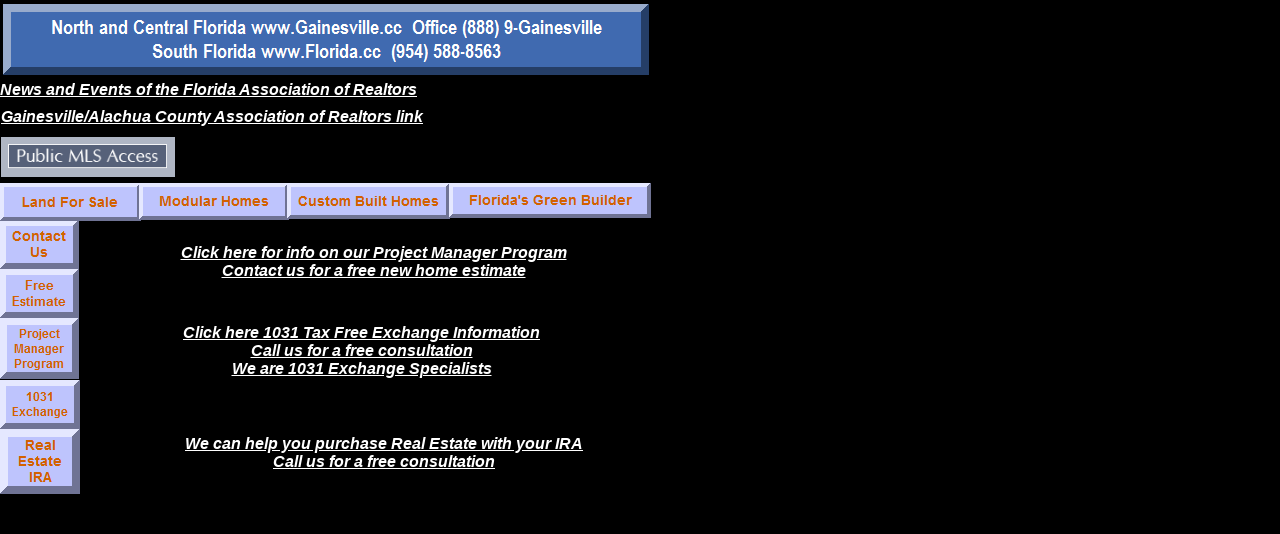

--- FILE ---
content_type: text/html
request_url: http://thewestminstertiger.homestead.com/GainesvilleNewsLinks.html
body_size: 2226
content:
<!DOCTYPE HTML PUBLIC "-//W3C//DTD HTML 4.01 Transitional//EN">
<html>
	<head>
		<!-- <hs:metatags> -->
		<meta http-equiv="Content-Type" content="text/html; charset=ISO-8859-1">
		<meta name="generator" content="Homestead SiteBuilder">
		<!-- </hs:metatags> -->
		
		<!-- <hs:title> -->
		<title>GainesvilleNewsLinks</title>
		<!-- </hs:title> -->
		<script type="text/javascript">
			<!--
						function reDo() {
						        top.location.reload();
						}
						if (navigator.appName == 'Netscape' && parseInt(navigator.appVersion) < 5) {
						        top.onresize = reDo;
						}
						dom=document.getElementById
					//-->
		</script>
		<link type="text/css" href="http://www.homestead.com/~media/elements/Text/font_styles_ns4.css" rel="stylesheet">
		<style type="text/css">
			@import url(http://www.homestead.com/~media/elements/Text/font_styles.css);
		</style>
		
	</head>
	<body onunload="" onload="" id="element1" link="#FFFFFF" bgcolor="#000000" scroll="auto" vlink="#FFFFFF">
		<noscript>
			<img alt="" src="http://www.homestead.com/~media/elements/shared/javascript_disabled.gif" height="40" border="0" width="373">
		</noscript>
		<!-- <hs:element2> -->
		<div style="position: absolute; top: 45px; left: 0px; width: 681px; height: 60px; z-index: 0;" id="element2"><div><font face="Helvetica, Arial, sans-serif" class="size10 Helvetica10" color="#000000"><br></font></div><div><font face="Helvetica, Arial, sans-serif" class="size10 Helvetica10" color="#000000"><br></font></div><div><font face="Helvetica, Arial, sans-serif" class="size18 Helvetica18" color="#FFFFFF"><u><b><i><a target="_self" href="http://www.floridarealtors.org/NewsAndEvents/index.cfm">News and Events of the Florida Association of Realtors</a></i></b></u></font><font face="Helvetica, Arial, sans-serif" class="size18 Helvetica18" color="#000000"><u><b><i><a target="_self" href="http://www.floridarealtors.org/NewsAndEvents/index.cfm"> </a></i></b></u><br></font></div></div>
		<!-- </hs:element2> -->
		<!-- <hs:element4> -->
		<div style="position: absolute; top: 108px; left: 1px; width: 642px; height: 28px; z-index: 1;" id="element4"><div><font face="Helvetica, Arial, sans-serif" class="size18 Helvetica18" color="#FFFFFF"><u><b><i><a target="_self" href="http://www.gacar.com/#">Gainesville/Alachua County Association of Realtors link</a></i></b></u><br></font></div></div>
		<!-- </hs:element4> -->
		<!-- <hs:element5> -->
		<div style="position: absolute; top: 137px; left: 1px; width: 174px; height: 40px; z-index: 2;" id="element5"><a target="_self" href="http://www.gacar.com/#"><img alt="" src="MLS_Public_Access.gif" height="40" width="174" border="0"></a></div>
		<!-- </hs:element5> -->
		<!-- <hs:element11> -->
		<div style="position: absolute; top: 4px; left: 3px; width: 646px; height: 71px; z-index: 3;" id="element11"><a target="_self" href="GainesvilleFlorida.html"><img alt="" src="publishImages/GainesvilleNewsLinks~~element11.gif" height="71" width="646" border="0"></a></div>
		<!-- </hs:element11> -->
		<!-- <hs:element12> -->
		<div style="position: absolute; top: 244px; left: 56px; width: 635px; height: 56px; z-index: 4;" id="element12"><div align="center"><font face="Helvetica, Arial, sans-serif" class="size18 Helvetica18" color="#000000"><b><i><a target="_self" href="ProjectManagementAgreement.html">Click here for info on our Project Manager Program</a></i></b><br></font></div><div align="center"><font face="Helvetica, Arial, sans-serif" class="size18 Helvetica18" color="#000000"><b><i><a target="_self" href="GainesvilleContactUs.html">Contact us for a free new home estimate</a></i></b><br></font></div></div>
		<!-- </hs:element12> -->
		<!-- <hs:element13> -->
		<div style="position: absolute; top: 324px; left: 58px; width: 607px; height: 84px; z-index: 5;" id="element13"><div align="center"><font face="Helvetica, Arial, sans-serif" class="size18 Helvetica18" color="#000000"><b><i><a target="_self" href="http://www.1031-connection.com">Click here 1031 Tax Free Exchange Information</a></i></b><br></font></div><div align="center"><font face="Helvetica, Arial, sans-serif" class="size18 Helvetica18" color="#000000"><b><i><a target="_self" href="GainesvilleContactUs.html">Call us for a free consultation</a></i></b><br></font></div><div align="center"><font face="Helvetica, Arial, sans-serif" class="size18 Helvetica18" color="#000000"><b><i><a target="_self" href="GainesvilleContactUs.html">We are 1031 Exchange Specialists</a></i></b><br></font></div></div>
		<!-- </hs:element13> -->
		<!-- <hs:element14> -->
		<div style="position: absolute; top: 435px; left: 68px; width: 632px; height: 56px; z-index: 6;" id="element14"><div align="center"><font face="Helvetica, Arial, sans-serif" class="size18 Helvetica18" color="#000000"><b><i><a target="_self" href="http://www.myrealestateira.com/">We can help you purchase Real Estate with your IRA</a></i></b><br></font></div><div align="center"><font face="Helvetica, Arial, sans-serif" class="size18 Helvetica18" color="#000000"><b><i><a target="_self" href="GainesvilleContactUs.html">Call us for a free consultation</a></i></b><br></font></div></div>
		<!-- </hs:element14> -->
		<!-- <hs:element15> -->
		<div style="position: absolute; top: 220px; left: 0px; width: 79px; height: 49px; z-index: 7;" id="element15"><a target="_self" href="GainesvilleContactUs.html"><img alt="" src="publishImages/GainesvilleNewsLinks~~element15.gif" height="49" width="79" border="0"></a></div>
		<!-- </hs:element15> -->
		<!-- <hs:element16> -->
		<div style="position: absolute; top: 429px; left: 0px; width: 80px; height: 65px; z-index: 8;" id="element16"><a target="_self" href="http://www.myrealestateira.com/"><img alt="" src="publishImages/GainesvilleNewsLinks~~element16.gif" height="65" width="80" border="0"></a></div>
		<!-- </hs:element16> -->
		<!-- <hs:element17> -->
		<div style="position: absolute; top: 380px; left: 0px; width: 80px; height: 49px; z-index: 9;" id="element17"><a target="_self" href="http://www.1031-connection.com"><img alt="" src="publishImages/GainesvilleNewsLinks~~element17.gif" height="49" width="80" border="0"></a></div>
		<!-- </hs:element17> -->
		<!-- <hs:element18> -->
		<div style="position: absolute; top: 318px; left: 0px; width: 79px; height: 61px; z-index: 10;" id="element18"><a target="_self" href="ProjectManagementAgreement.html"><img alt="" src="publishImages/GainesvilleNewsLinks~~element18.gif" height="61" width="79" border="0"></a></div>
		<!-- </hs:element18> -->
		<!-- <hs:element19> -->
		<div style="position: absolute; top: 269px; left: 0px; width: 79px; height: 49px; z-index: 11;" id="element19"><a target="_self" href="GainesvilleContactUs.html"><img alt="" src="publishImages/GainesvilleNewsLinks~~element19.gif" height="49" width="79" border="0"></a></div>
		<!-- </hs:element19> -->
		<!-- <hs:element20> -->
		<div style="position: absolute; top: 183px; left: 0px; width: 141px; height: 38px; z-index: 12;" id="element20"><a target="_self" href="FloridaLandForSale.html"><img alt="" src="publishImages/GainesvilleNewsLinks~~element20.gif" height="38" width="141" border="0"></a></div>
		<!-- </hs:element20> -->
		<!-- <hs:element21> -->
		<div style="position: absolute; top: 183px; left: 139px; width: 150px; height: 37px; z-index: 13;" id="element21"><a target="_self" href="ModularHomeofFlorida.html"><img alt="" src="publishImages/GainesvilleNewsLinks~~element21.gif" height="37" width="150" border="0"></a></div>
		<!-- </hs:element21> -->
		<!-- <hs:element22> -->
		<div style="position: absolute; top: 183px; left: 287px; width: 163px; height: 36px; z-index: 14;" id="element22"><a target="_self" href="GainesvilleDesignBuild.html"><img alt="" src="publishImages/GainesvilleNewsLinks~~element22.gif" height="36" width="163" border="0"></a></div>
		<!-- </hs:element22> -->
		<!-- <hs:element23> -->
		<div style="position: absolute; top: 183px; left: 449px; width: 202px; height: 35px; z-index: 15;" id="element23"><a target="_self" href="FloridasGreenBuilder.html"><img alt="" src="publishImages/GainesvilleNewsLinks~~element23.gif" height="35" width="202" border="0"></a></div>
		<!-- </hs:element23> -->
		<!-- <hs:realtracker> -->
		<script type="text/javascript">
			<!--
					var id='';var res='';var partnerid=90006;
					var user='10568158';
					var pp='GainesvilleNewsLinks';
					function f(s){f2(s)};
					function f2(s){document.write('<img alt="" src="'+s+'" height="1" width="1" border="0"/>')};
				//-->
		</script>
		<script src="/~site/Scripts_ExternalRedirect/ExternalRedirect.dll?CMD=CMDGetJavaScript&amp;H_SITEID=RTK1&amp;H_AltURL=%2F%7Esite%2Frealtracker%2Frt_s90022.js&amp;HSGOTOURL=http%3A%2F%2Flayout1.realtracker.com%2Fincludes%2Frt_s90022a.js" type="text/javascript">
		</script>
		<script type="text/javascript">
			<!--
					
					
					f('/~site/Scripts_ExternalRedirect/ExternalRedirect.dll?CMD=CMDGotoURL&H_SITEID=RTK1&H_AltURL=%2f%7esite%2ftp.gif&H_HSGOTOURL=http%3a%2f%2fweb4.realtracker.com%2fnetpoll%2fimulti.asp&user='+escape(user)+'&pn='+escape(partnerid)+'&pp='+escape(pp)+'&js=1&to=-360&userurl='+escape(location.href)+res);
				//-->
		</script>
		<noscript>
			<img alt="" src="/~site/Scripts_ExternalRedirect/ExternalRedirect.dll?CMD=CMDGetGif&amp;H_SITEID=RTK2&amp;H_AltURL=%2F%7Esite%2Ftp.gif&amp;H_HSGOTOURL=http%3A%2F%2Fweb4.realtracker.com%2Fnetpoll%2Fimulti.asp%3Fuser%3D10568158%26pn%3D90006%26pp%3DGainesvilleNewsLinks%26js%3D0%26b%3D0%26to%3D-360" height="1" border="0" width="1">
		</noscript>
		<!-- </hs:realtracker> -->
	</body>
</html>
